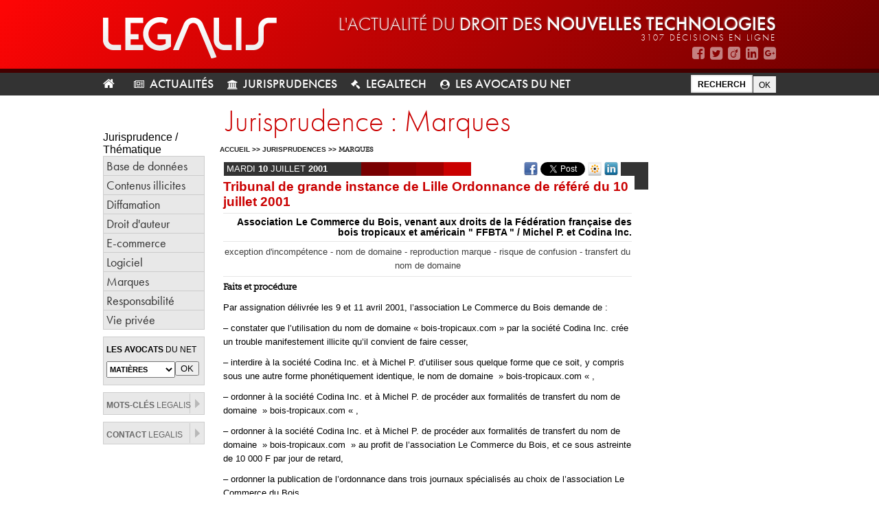

--- FILE ---
content_type: text/html; charset=UTF-8
request_url: https://www.legalis.net/jurisprudences/tribunal-de-grande-instance-de-lille-ordonnance-de-refere-du-10-juillet-2001/
body_size: 13526
content:
<!DOCTYPE html>
<html>
<head>
    <meta charset="utf-8">
        <meta name="viewport" content="width=device-width">
        <meta http-equiv="X-UA-Compatible" content="IE=edge,chrome=1">
    <meta name="description" content="L’actualité du droit des nouvelles technologies">
    <title>Legalis | L’actualité du droit des nouvelles technologies | Tribunal de grande instance de Lille Ordonnance de référé du 10 juillet 2001</title>
	<!-- Google Tag Manager -->
	<script>(function(w,d,s,l,i){w[l]=w[l]||[];w[l].push({'gtm.start':
	new Date().getTime(),event:'gtm.js'});var f=d.getElementsByTagName(s)[0],
	j=d.createElement(s),dl=l!='dataLayer'?'&l='+l:'';j.async=true;j.src=
	'https://www.googletagmanager.com/gtm.js?id='+i+dl;f.parentNode.insertBefore(j,f);
	})(window,document,'script','dataLayer','GTM-PTVWQS7');</script>
	<!-- End Google Tag Manager -->	
	<link href="https://fonts.googleapis.com/css?family=Fira+Sans:300,700|Oswald" rel="stylesheet">

    <link rel="stylesheet" type="text/css" media="all" href="https://www.legalis.net/wp-content/themes/legalis/css/legacy.css" />

    <link rel="stylesheet" type="text/css" media="all" href="https://www.legalis.net/wp-content/themes/legalis/css/typekit.css">
    <link rel="stylesheet" type="text/css" media="all" href="https://www.legalis.net/wp-content/themes/legalis/css/tools.css">
    <link rel="stylesheet" type="text/css" media="all" href="https://www.legalis.net/wp-content/themes/legalis/css/legalis.css">
    <link rel="stylesheet" type="text/css" media="all" href="https://www.legalis.net/wp-content/themes/legalis/css/custom.css">
    <link rel="stylesheet" type="text/css" media="all" href="https://www.legalis.net/wp-content/themes/legalis/css/homepage.css" />
    <link rel="stylesheet" type="text/css" media="all" href="https://www.legalis.net/wp-content/themes/legalis/css/mobile.css" />

    <link rel="stylesheet" type="text/css" media="print" href="https://www.legalis.net/wp-content/themes/legalis/css/impression.css" />

    <!-- <script src="//code.jquery.com/jquery-1.10.2.js"></script> -->
    <!--<script src="https://www.legalis.net/wp-content/themes/legalis/js/jquery.js" type="text/javascript"></script>-->

	<script src="https://use.fontawesome.com/7537a3e8bc.js"></script>
    <script type="text/javascript" src="https://cdnjs.cloudflare.com/ajax/libs/jquery/2.2.4/jquery.min.js"></script>
    <script src="//code.jquery.com/ui/1.11.4/jquery-ui.js"></script>

    <script src="https://www.legalis.net/wp-content/themes/legalis/js/jquery.form.js" type="text/javascript"></script>
    <script src="https://www.legalis.net/wp-content/themes/legalis/js/ajaxCallback.js" type="text/javascript"></script>

    <script type="text/javascript" src="https://www.legalis.net/wp-content/themes/legalis/js/jquery.date_input.js" ></script>
    <script type="text/javascript" src="https://www.legalis.net/wp-content/themes/legalis/js/params.date_input.js" ></script>
    <link type="text/css" href="https://www.legalis.net/wp-content/themes/legalis/js/date_input.css" rel="stylesheet" media="projection, screen, tv" />

    <script type="text/javascript" src="https://www.legalis.net/wp-content/themes/legalis/js/jquery.spyrit.js" ></script>
    <script type="text/javascript" src="https://www.legalis.net/wp-content/themes/legalis/js/functions.js" ></script>
    <script type="text/javascript" src="https://www.legalis.net/wp-content/themes/legalis/js/script.js" ></script>


    <script type="text/javascript" src="//use.typekit.net/zxn5fis.js"></script>
    <script type="text/javascript">try{Typekit.load();}catch(e){}</script>

    <!--[if lte IE 7]>
    <link href="https://www.legalis.net/wp-content/themes/legalis/css/legalis_ie.css" rel="stylesheet" type="text/css" media="projection, screen, tv" />
    <![endif]-->
    <meta name='robots' content='max-image-preview:large' />
	<style>img:is([sizes="auto" i], [sizes^="auto," i]) { contain-intrinsic-size: 3000px 1500px }</style>
	<script type="text/javascript">
/* <![CDATA[ */
window._wpemojiSettings = {"baseUrl":"https:\/\/s.w.org\/images\/core\/emoji\/16.0.1\/72x72\/","ext":".png","svgUrl":"https:\/\/s.w.org\/images\/core\/emoji\/16.0.1\/svg\/","svgExt":".svg","source":{"concatemoji":"https:\/\/www.legalis.net\/wp-includes\/js\/wp-emoji-release.min.js?ver=6.8.3"}};
/*! This file is auto-generated */
!function(s,n){var o,i,e;function c(e){try{var t={supportTests:e,timestamp:(new Date).valueOf()};sessionStorage.setItem(o,JSON.stringify(t))}catch(e){}}function p(e,t,n){e.clearRect(0,0,e.canvas.width,e.canvas.height),e.fillText(t,0,0);var t=new Uint32Array(e.getImageData(0,0,e.canvas.width,e.canvas.height).data),a=(e.clearRect(0,0,e.canvas.width,e.canvas.height),e.fillText(n,0,0),new Uint32Array(e.getImageData(0,0,e.canvas.width,e.canvas.height).data));return t.every(function(e,t){return e===a[t]})}function u(e,t){e.clearRect(0,0,e.canvas.width,e.canvas.height),e.fillText(t,0,0);for(var n=e.getImageData(16,16,1,1),a=0;a<n.data.length;a++)if(0!==n.data[a])return!1;return!0}function f(e,t,n,a){switch(t){case"flag":return n(e,"\ud83c\udff3\ufe0f\u200d\u26a7\ufe0f","\ud83c\udff3\ufe0f\u200b\u26a7\ufe0f")?!1:!n(e,"\ud83c\udde8\ud83c\uddf6","\ud83c\udde8\u200b\ud83c\uddf6")&&!n(e,"\ud83c\udff4\udb40\udc67\udb40\udc62\udb40\udc65\udb40\udc6e\udb40\udc67\udb40\udc7f","\ud83c\udff4\u200b\udb40\udc67\u200b\udb40\udc62\u200b\udb40\udc65\u200b\udb40\udc6e\u200b\udb40\udc67\u200b\udb40\udc7f");case"emoji":return!a(e,"\ud83e\udedf")}return!1}function g(e,t,n,a){var r="undefined"!=typeof WorkerGlobalScope&&self instanceof WorkerGlobalScope?new OffscreenCanvas(300,150):s.createElement("canvas"),o=r.getContext("2d",{willReadFrequently:!0}),i=(o.textBaseline="top",o.font="600 32px Arial",{});return e.forEach(function(e){i[e]=t(o,e,n,a)}),i}function t(e){var t=s.createElement("script");t.src=e,t.defer=!0,s.head.appendChild(t)}"undefined"!=typeof Promise&&(o="wpEmojiSettingsSupports",i=["flag","emoji"],n.supports={everything:!0,everythingExceptFlag:!0},e=new Promise(function(e){s.addEventListener("DOMContentLoaded",e,{once:!0})}),new Promise(function(t){var n=function(){try{var e=JSON.parse(sessionStorage.getItem(o));if("object"==typeof e&&"number"==typeof e.timestamp&&(new Date).valueOf()<e.timestamp+604800&&"object"==typeof e.supportTests)return e.supportTests}catch(e){}return null}();if(!n){if("undefined"!=typeof Worker&&"undefined"!=typeof OffscreenCanvas&&"undefined"!=typeof URL&&URL.createObjectURL&&"undefined"!=typeof Blob)try{var e="postMessage("+g.toString()+"("+[JSON.stringify(i),f.toString(),p.toString(),u.toString()].join(",")+"));",a=new Blob([e],{type:"text/javascript"}),r=new Worker(URL.createObjectURL(a),{name:"wpTestEmojiSupports"});return void(r.onmessage=function(e){c(n=e.data),r.terminate(),t(n)})}catch(e){}c(n=g(i,f,p,u))}t(n)}).then(function(e){for(var t in e)n.supports[t]=e[t],n.supports.everything=n.supports.everything&&n.supports[t],"flag"!==t&&(n.supports.everythingExceptFlag=n.supports.everythingExceptFlag&&n.supports[t]);n.supports.everythingExceptFlag=n.supports.everythingExceptFlag&&!n.supports.flag,n.DOMReady=!1,n.readyCallback=function(){n.DOMReady=!0}}).then(function(){return e}).then(function(){var e;n.supports.everything||(n.readyCallback(),(e=n.source||{}).concatemoji?t(e.concatemoji):e.wpemoji&&e.twemoji&&(t(e.twemoji),t(e.wpemoji)))}))}((window,document),window._wpemojiSettings);
/* ]]> */
</script>
<style id='wp-emoji-styles-inline-css' type='text/css'>

	img.wp-smiley, img.emoji {
		display: inline !important;
		border: none !important;
		box-shadow: none !important;
		height: 1em !important;
		width: 1em !important;
		margin: 0 0.07em !important;
		vertical-align: -0.1em !important;
		background: none !important;
		padding: 0 !important;
	}
</style>
<link rel='stylesheet' id='wp-block-library-css' href='https://www.legalis.net/wp-includes/css/dist/block-library/style.min.css?ver=6.8.3' type='text/css' media='all' />
<style id='classic-theme-styles-inline-css' type='text/css'>
/*! This file is auto-generated */
.wp-block-button__link{color:#fff;background-color:#32373c;border-radius:9999px;box-shadow:none;text-decoration:none;padding:calc(.667em + 2px) calc(1.333em + 2px);font-size:1.125em}.wp-block-file__button{background:#32373c;color:#fff;text-decoration:none}
</style>
<style id='global-styles-inline-css' type='text/css'>
:root{--wp--preset--aspect-ratio--square: 1;--wp--preset--aspect-ratio--4-3: 4/3;--wp--preset--aspect-ratio--3-4: 3/4;--wp--preset--aspect-ratio--3-2: 3/2;--wp--preset--aspect-ratio--2-3: 2/3;--wp--preset--aspect-ratio--16-9: 16/9;--wp--preset--aspect-ratio--9-16: 9/16;--wp--preset--color--black: #000000;--wp--preset--color--cyan-bluish-gray: #abb8c3;--wp--preset--color--white: #ffffff;--wp--preset--color--pale-pink: #f78da7;--wp--preset--color--vivid-red: #cf2e2e;--wp--preset--color--luminous-vivid-orange: #ff6900;--wp--preset--color--luminous-vivid-amber: #fcb900;--wp--preset--color--light-green-cyan: #7bdcb5;--wp--preset--color--vivid-green-cyan: #00d084;--wp--preset--color--pale-cyan-blue: #8ed1fc;--wp--preset--color--vivid-cyan-blue: #0693e3;--wp--preset--color--vivid-purple: #9b51e0;--wp--preset--gradient--vivid-cyan-blue-to-vivid-purple: linear-gradient(135deg,rgba(6,147,227,1) 0%,rgb(155,81,224) 100%);--wp--preset--gradient--light-green-cyan-to-vivid-green-cyan: linear-gradient(135deg,rgb(122,220,180) 0%,rgb(0,208,130) 100%);--wp--preset--gradient--luminous-vivid-amber-to-luminous-vivid-orange: linear-gradient(135deg,rgba(252,185,0,1) 0%,rgba(255,105,0,1) 100%);--wp--preset--gradient--luminous-vivid-orange-to-vivid-red: linear-gradient(135deg,rgba(255,105,0,1) 0%,rgb(207,46,46) 100%);--wp--preset--gradient--very-light-gray-to-cyan-bluish-gray: linear-gradient(135deg,rgb(238,238,238) 0%,rgb(169,184,195) 100%);--wp--preset--gradient--cool-to-warm-spectrum: linear-gradient(135deg,rgb(74,234,220) 0%,rgb(151,120,209) 20%,rgb(207,42,186) 40%,rgb(238,44,130) 60%,rgb(251,105,98) 80%,rgb(254,248,76) 100%);--wp--preset--gradient--blush-light-purple: linear-gradient(135deg,rgb(255,206,236) 0%,rgb(152,150,240) 100%);--wp--preset--gradient--blush-bordeaux: linear-gradient(135deg,rgb(254,205,165) 0%,rgb(254,45,45) 50%,rgb(107,0,62) 100%);--wp--preset--gradient--luminous-dusk: linear-gradient(135deg,rgb(255,203,112) 0%,rgb(199,81,192) 50%,rgb(65,88,208) 100%);--wp--preset--gradient--pale-ocean: linear-gradient(135deg,rgb(255,245,203) 0%,rgb(182,227,212) 50%,rgb(51,167,181) 100%);--wp--preset--gradient--electric-grass: linear-gradient(135deg,rgb(202,248,128) 0%,rgb(113,206,126) 100%);--wp--preset--gradient--midnight: linear-gradient(135deg,rgb(2,3,129) 0%,rgb(40,116,252) 100%);--wp--preset--font-size--small: 13px;--wp--preset--font-size--medium: 20px;--wp--preset--font-size--large: 36px;--wp--preset--font-size--x-large: 42px;--wp--preset--spacing--20: 0.44rem;--wp--preset--spacing--30: 0.67rem;--wp--preset--spacing--40: 1rem;--wp--preset--spacing--50: 1.5rem;--wp--preset--spacing--60: 2.25rem;--wp--preset--spacing--70: 3.38rem;--wp--preset--spacing--80: 5.06rem;--wp--preset--shadow--natural: 6px 6px 9px rgba(0, 0, 0, 0.2);--wp--preset--shadow--deep: 12px 12px 50px rgba(0, 0, 0, 0.4);--wp--preset--shadow--sharp: 6px 6px 0px rgba(0, 0, 0, 0.2);--wp--preset--shadow--outlined: 6px 6px 0px -3px rgba(255, 255, 255, 1), 6px 6px rgba(0, 0, 0, 1);--wp--preset--shadow--crisp: 6px 6px 0px rgba(0, 0, 0, 1);}:where(.is-layout-flex){gap: 0.5em;}:where(.is-layout-grid){gap: 0.5em;}body .is-layout-flex{display: flex;}.is-layout-flex{flex-wrap: wrap;align-items: center;}.is-layout-flex > :is(*, div){margin: 0;}body .is-layout-grid{display: grid;}.is-layout-grid > :is(*, div){margin: 0;}:where(.wp-block-columns.is-layout-flex){gap: 2em;}:where(.wp-block-columns.is-layout-grid){gap: 2em;}:where(.wp-block-post-template.is-layout-flex){gap: 1.25em;}:where(.wp-block-post-template.is-layout-grid){gap: 1.25em;}.has-black-color{color: var(--wp--preset--color--black) !important;}.has-cyan-bluish-gray-color{color: var(--wp--preset--color--cyan-bluish-gray) !important;}.has-white-color{color: var(--wp--preset--color--white) !important;}.has-pale-pink-color{color: var(--wp--preset--color--pale-pink) !important;}.has-vivid-red-color{color: var(--wp--preset--color--vivid-red) !important;}.has-luminous-vivid-orange-color{color: var(--wp--preset--color--luminous-vivid-orange) !important;}.has-luminous-vivid-amber-color{color: var(--wp--preset--color--luminous-vivid-amber) !important;}.has-light-green-cyan-color{color: var(--wp--preset--color--light-green-cyan) !important;}.has-vivid-green-cyan-color{color: var(--wp--preset--color--vivid-green-cyan) !important;}.has-pale-cyan-blue-color{color: var(--wp--preset--color--pale-cyan-blue) !important;}.has-vivid-cyan-blue-color{color: var(--wp--preset--color--vivid-cyan-blue) !important;}.has-vivid-purple-color{color: var(--wp--preset--color--vivid-purple) !important;}.has-black-background-color{background-color: var(--wp--preset--color--black) !important;}.has-cyan-bluish-gray-background-color{background-color: var(--wp--preset--color--cyan-bluish-gray) !important;}.has-white-background-color{background-color: var(--wp--preset--color--white) !important;}.has-pale-pink-background-color{background-color: var(--wp--preset--color--pale-pink) !important;}.has-vivid-red-background-color{background-color: var(--wp--preset--color--vivid-red) !important;}.has-luminous-vivid-orange-background-color{background-color: var(--wp--preset--color--luminous-vivid-orange) !important;}.has-luminous-vivid-amber-background-color{background-color: var(--wp--preset--color--luminous-vivid-amber) !important;}.has-light-green-cyan-background-color{background-color: var(--wp--preset--color--light-green-cyan) !important;}.has-vivid-green-cyan-background-color{background-color: var(--wp--preset--color--vivid-green-cyan) !important;}.has-pale-cyan-blue-background-color{background-color: var(--wp--preset--color--pale-cyan-blue) !important;}.has-vivid-cyan-blue-background-color{background-color: var(--wp--preset--color--vivid-cyan-blue) !important;}.has-vivid-purple-background-color{background-color: var(--wp--preset--color--vivid-purple) !important;}.has-black-border-color{border-color: var(--wp--preset--color--black) !important;}.has-cyan-bluish-gray-border-color{border-color: var(--wp--preset--color--cyan-bluish-gray) !important;}.has-white-border-color{border-color: var(--wp--preset--color--white) !important;}.has-pale-pink-border-color{border-color: var(--wp--preset--color--pale-pink) !important;}.has-vivid-red-border-color{border-color: var(--wp--preset--color--vivid-red) !important;}.has-luminous-vivid-orange-border-color{border-color: var(--wp--preset--color--luminous-vivid-orange) !important;}.has-luminous-vivid-amber-border-color{border-color: var(--wp--preset--color--luminous-vivid-amber) !important;}.has-light-green-cyan-border-color{border-color: var(--wp--preset--color--light-green-cyan) !important;}.has-vivid-green-cyan-border-color{border-color: var(--wp--preset--color--vivid-green-cyan) !important;}.has-pale-cyan-blue-border-color{border-color: var(--wp--preset--color--pale-cyan-blue) !important;}.has-vivid-cyan-blue-border-color{border-color: var(--wp--preset--color--vivid-cyan-blue) !important;}.has-vivid-purple-border-color{border-color: var(--wp--preset--color--vivid-purple) !important;}.has-vivid-cyan-blue-to-vivid-purple-gradient-background{background: var(--wp--preset--gradient--vivid-cyan-blue-to-vivid-purple) !important;}.has-light-green-cyan-to-vivid-green-cyan-gradient-background{background: var(--wp--preset--gradient--light-green-cyan-to-vivid-green-cyan) !important;}.has-luminous-vivid-amber-to-luminous-vivid-orange-gradient-background{background: var(--wp--preset--gradient--luminous-vivid-amber-to-luminous-vivid-orange) !important;}.has-luminous-vivid-orange-to-vivid-red-gradient-background{background: var(--wp--preset--gradient--luminous-vivid-orange-to-vivid-red) !important;}.has-very-light-gray-to-cyan-bluish-gray-gradient-background{background: var(--wp--preset--gradient--very-light-gray-to-cyan-bluish-gray) !important;}.has-cool-to-warm-spectrum-gradient-background{background: var(--wp--preset--gradient--cool-to-warm-spectrum) !important;}.has-blush-light-purple-gradient-background{background: var(--wp--preset--gradient--blush-light-purple) !important;}.has-blush-bordeaux-gradient-background{background: var(--wp--preset--gradient--blush-bordeaux) !important;}.has-luminous-dusk-gradient-background{background: var(--wp--preset--gradient--luminous-dusk) !important;}.has-pale-ocean-gradient-background{background: var(--wp--preset--gradient--pale-ocean) !important;}.has-electric-grass-gradient-background{background: var(--wp--preset--gradient--electric-grass) !important;}.has-midnight-gradient-background{background: var(--wp--preset--gradient--midnight) !important;}.has-small-font-size{font-size: var(--wp--preset--font-size--small) !important;}.has-medium-font-size{font-size: var(--wp--preset--font-size--medium) !important;}.has-large-font-size{font-size: var(--wp--preset--font-size--large) !important;}.has-x-large-font-size{font-size: var(--wp--preset--font-size--x-large) !important;}
:where(.wp-block-post-template.is-layout-flex){gap: 1.25em;}:where(.wp-block-post-template.is-layout-grid){gap: 1.25em;}
:where(.wp-block-columns.is-layout-flex){gap: 2em;}:where(.wp-block-columns.is-layout-grid){gap: 2em;}
:root :where(.wp-block-pullquote){font-size: 1.5em;line-height: 1.6;}
</style>
<link rel="https://api.w.org/" href="https://www.legalis.net/wp-json/" /><link rel="EditURI" type="application/rsd+xml" title="RSD" href="https://www.legalis.net/xmlrpc.php?rsd" />
<meta name="generator" content="WordPress 6.8.3" />
<link rel="canonical" href="https://www.legalis.net/jurisprudences/tribunal-de-grande-instance-de-lille-ordonnance-de-refere-du-10-juillet-2001/" />
<link rel='shortlink' href='https://www.legalis.net/?p=24658' />
<link rel="alternate" title="oEmbed (JSON)" type="application/json+oembed" href="https://www.legalis.net/wp-json/oembed/1.0/embed?url=https%3A%2F%2Fwww.legalis.net%2Fjurisprudences%2Ftribunal-de-grande-instance-de-lille-ordonnance-de-refere-du-10-juillet-2001%2F" />
<link rel="alternate" title="oEmbed (XML)" type="text/xml+oembed" href="https://www.legalis.net/wp-json/oembed/1.0/embed?url=https%3A%2F%2Fwww.legalis.net%2Fjurisprudences%2Ftribunal-de-grande-instance-de-lille-ordonnance-de-refere-du-10-juillet-2001%2F&#038;format=xml" />
<meta name="generator" content="Powered by Visual Composer - drag and drop page builder for WordPress."/>
<!--[if lte IE 9]><link rel="stylesheet" type="text/css" href="https://www.legalis.net/wp-content/plugins/js_composer/assets/css/vc_lte_ie9.min.css" media="screen"><![endif]--><!--[if IE  8]><link rel="stylesheet" type="text/css" href="https://www.legalis.net/wp-content/plugins/js_composer/assets/css/vc-ie8.min.css" media="screen"><![endif]--><noscript><style type="text/css"> .wpb_animate_when_almost_visible { opacity: 1; }</style></noscript></head>
<body>
<!-- Google Tag Manager (noscript) -->
<noscript><iframe src="https://www.googletagmanager.com/ns.html?id=GTM-PTVWQS7"
height="0" width="0" style="display:none;visibility:hidden"></iframe></noscript>
<!-- End Google Tag Manager (noscript) -->
	
        
    <div id="nav-container">
    	<div id="header2014">
    		<div id="wrapper">
    			<a href="https://www.legalis.net/"><img src="https://www.legalis.net/wp-content/themes/legalis/images/legalis_logo.png" class="logo2014"></a>
    			<div id="baseline">
    				l'actualité du <span style="font-weight:400">droit des </span><span style="font-weight:500">nouvelles technologies</span>
    				<span id="teas_count">3107 Décisions en ligne</span>
    			</div>
    			<ul id="social_nav">
    				<li><a href="https://www.facebook.com/legalis.net" target="_blank" title="Legalis sur Facebook"><i class="fa fa-facebook-square  fa-lg" aria-hidden="true"></i></a></li>
    				<li><a href="https://twitter.com/legalisnet" target="_blank" title="Legalis sur Twitter"><i class="fa fa-twitter-square fa-lg" aria-hidden="true"></i></a></li>
    				<li><a href="http://www.viadeo.com/fr/company/legalis-net" target="_blank" title="Legalis sur Viadeo"><i class="fa fa-viadeo-square  fa-lg" aria-hidden="true"></i></a></li>
    				<li><a href="https://www.linkedin.com/company/legalis-net" target="_blank" title="Legalis sur Linkedin"><i class="fa fa-linkedin-square fa-lg" aria-hidden="true"></i></a></li>
    				<li><a href="https://plus.google.com/u/0/105690071724819232544/posts" target="_blank" title="Legalis sur Google+"><i class="fa fa-google-plus-square fa-lg" aria-hidden="true"></i></a></li>    				
    			</ul>
    		</div>
    	</div>
    	<div id="nav2014">
    		<div id="wrapper">
    			<div id="top_nav">

                    <ul id="main_nav">
	<li><a href="/" title="Retour à l'accueil" style="padding: 4px 16px 6px 0px; background-color: transparent;"><i class="fa fa-home" aria-hidden="true"></i></a></li>
        <li id="item1">
        <a href="https://www.legalis.net/actualites/" title="Actualités">Actualités</a>
    </li>
        <li id="item2">
        <a href="https://www.legalis.net/jurisprudences/" title="Jurisprudences">Jurisprudences</a>
    </li>
        <li id="item3">
        <a href="https://www.legalis.net/legaltech/" title="LegalTech">LegalTech</a>
    </li>
        <li id="item4">
        <a href="https://www.legalis.net/les-avocats-du-net/" title="Les avocats du net">Les avocats du net</a>
    </li>
    

</ul>

    				<ul id="main_search">
                        <li>
							<form action="/recherche/" method="get" style="display:inline-block;">
									<input type="text" placeholder="RECHERCHER SUR LEGALIS" size="50" name="recherche" id="recherche_google" value="" accesskey="4" />
									<input type="submit" value="OK" title="Rechercher" />
							</form>
                        </li>
    					<!--<div class="advanced_search"><a href="/recherche-avancee/" title="Recherche avancée">Recherche avancée</a></div>-->
    				</ul>
    			</div>
    		</div>
    	</div>
    </div>
    <div id="wrapper">
        <div id="left" class="fl" style="padding-top:20px;">

<iframe data-w-type="embedded" frameborder="0" scrolling="no" marginheight="0" marginwidth="0" src="https://4zsw.mj.am/wgt/4zsw/r39/form?c=10e45e4c" width="100%" style="height: 0;"></iframe>

<script type="text/javascript" src="https://app.mailjet.com/pas-nc-embedded-v1.js"></script>

    <div class="spacer-10 clear">&nbsp;</div>

    <!-- Menu -->
    <div class="menu fl">
		<div><span>Jurisprudence /</span> Thématique</div>
        <ul>
			            <li class="">
                <a href="https://www.legalis.net/jurisprudences/base-de-donnees/" title="Base de données">Base de données</a>
            </li>
                        <li class="">
                <a href="https://www.legalis.net/jurisprudences/contenus-illicites/" title="Contenus illicites">Contenus illicites</a>
            </li>
                        <li class="">
                <a href="https://www.legalis.net/jurisprudences/diffamation/" title="Diffamation">Diffamation</a>
            </li>
                        <li class="">
                <a href="https://www.legalis.net/jurisprudences/droit-dauteur/" title="Droit d'auteur">Droit d'auteur</a>
            </li>
                        <li class="">
                <a href="https://www.legalis.net/jurisprudences/e-commerce/" title="E-commerce">E-commerce</a>
            </li>
                        <li class="">
                <a href="https://www.legalis.net/jurisprudences/logiciel/" title="Logiciel">Logiciel</a>
            </li>
                        <li class="">
                <a href="https://www.legalis.net/jurisprudences/marques/" title="Marques">Marques</a>
            </li>
                        <li class="">
                <a href="https://www.legalis.net/jurisprudences/responsabilite/" title="Responsabilité">Responsabilité</a>
            </li>
                        <li class="">
                <a href="https://www.legalis.net/jurisprudences/vie-privee/" title="Vie privée">Vie privée</a>
            </li>
                    </ul>
    </div>

    <div class="spacer-10 clear">&nbsp;</div>

    <!-- Avocats -->
    <div class="gray_box">
    <h2><b>Les avocats</b> du net</h2>
    <div class="formulaire_spip formulaire_recherche petit_formulaire_recherche_avocat">
        <form action="/les-avocats-du-net/" method="GET">
            <select name="category" class="fl">
                <option value="all">Matières</option>
                                <option value="base-de-donnees">
                    Base de données                </option>
                                <option value="contenus-illicites">
                    Contenus illicites                </option>
                                <option value="diffamation">
                    Diffamation                </option>
                                <option value="droit-dauteur">
                    Droit d'auteur                </option>
                                <option value="e-commerce">
                    E-commerce                </option>
                                <option value="logiciel">
                    Logiciel                </option>
                                <option value="marques">
                    Marques                </option>
                                <option value="responsabilite">
                    Responsabilité                </option>
                                <option value="vie-privee">
                    Vie privée                </option>
                            </select>
            <input type="submit" style="margin: 0;" class="" value="OK" />
        </form>
    </div>
    <!--<div class="btn" style="width: 115px;" ><a href="#"> Connexion</a></div>
	<div class="btn" style="width: 115px; margin: 3px 0px 2px 0px ;" ><a href="#"> Inscription</a></div>-->

</div>

    <div class="spacer-10 clear">&nbsp;</div>

    <!-- Mots clés -->
    <div class="gray_box rubriques fl">
        <h2>
            <a href="/mots-cles/" title="Mots clés Legalis">
                <span class="bold">Mots-clés</span> Legalis
            </a>
        </h2>
    </div>

    <div class="spacer-10 clear">&nbsp;</div>

    <!-- Contact -->
    <div id="menu_contact" class="gray_box rubriques fl">
        <h2>
            <a href="/contact/" title="Contact Legalis">
                <span class="bold">Contact</span> Legalis
            </a>
        </h2>
    </div>

    </br></br>
    <div style="margin-top:24px; display:none;">
        <a href="http://www.amazon.fr/Les-d%C3%A9cisions-cl%C3%A9s-droit-lInternet/dp/2955292400" target="_blank">
            <img src="https://www.legalis.net/wp-content/themes/legalis/images/banner01.png">
        </a>
    </div>
</div>

<div id="content" class="fl">
    <div class="spacer-10 clear">&nbsp;</div>
    <div class="box-620 liste_jugement fl">
        <h2>Jurisprudence : Marques</h2>

        <div class="filariane">
            <a href="/">Accueil</a>
            &gt;&gt; <a href="/jurisprudences">Jurisprudences</a>
            &gt;&gt;
            <strong class="on">
                <a href="/jurisprudences/marques-2">Marques</a>
            </strong>
        </div>

    </div>

    <div class="box-620 decision_justice fl">
        <div class="date_decision_justice fl">
            mardi            <span class="bold">10</span> juillet            <span class="bold">2001</span>
        </div>

        <div class="bouton_partage_communautaire">
    <a href="http://www.facebook.com/sharer.php?p[url]=https://www.legalis.net/jurisprudences/tribunal-de-grande-instance-de-lille-ordonnance-de-refere-du-10-juillet-2001/" target="_blank">
        <img src="https://www.legalis.net/wp-content/themes/legalis/images/bouton_facebook.png" alt="Facebook" />
    </a>

    <a target="_blank" href="https://twitter.com/share" class="twitter-share-button" data-url="https://www.legalis.net/jurisprudences/tribunal-de-grande-instance-de-lille-ordonnance-de-refere-du-10-juillet-2001/" data-lang="fr" data-count="none">Tweeter</a>
    <script>!function(d,s,id){var js,fjs=d.getElementsByTagName(s)[0];if(!d.getElementById(id)){js=d.createElement(s);js.id=id;js.src="//platform.twitter.com/widgets.js";fjs.parentNode.insertBefore(js,fjs);}}(document,"script","twitter-wjs");</script>

    <a href="http://www.viadeo.com/shareit/share/?url=https://www.legalis.net/jurisprudences/tribunal-de-grande-instance-de-lille-ordonnance-de-refere-du-10-juillet-2001/" target="_blank">
        <img src="https://www.legalis.net/wp-content/themes/legalis/images/bouton_viadeo.png" alt="Viadeo" />
    </a>

    <a href="http://www.linkedin.com/shareArticle?url=https://www.legalis.net/jurisprudences/tribunal-de-grande-instance-de-lille-ordonnance-de-refere-du-10-juillet-2001/" target="_blank">
        <img src="https://www.legalis.net/wp-content/themes/legalis/images/bouton_linkedin.png" alt="Linkedin" />
    </a>

    <g:plusone size="medium" annotation="none"></g:plusone>
    <script type="text/javascript">
      window.___gcfg = {lang: 'fr'};
      (function() {
        var po = document.createElement('script'); po.type = 'text/javascript'; po.async = true;
        po.src = 'https://apis.google.com/js/plusone.js';
        var s = document.getElementsByTagName('script')[0]; s.parentNode.insertBefore(po, s);
      })();
    </script>
</div>
        
        <!--<div class="consulter_breve fl"><a href="(#SURTITRE|attribut_html)">lire la brève</a></div>-->

        <div class="clear"></div>
        <h2 class="titre_decision">Tribunal de grande instance de Lille Ordonnance de référé du 10 juillet 2001</h2>
        <h3 class="sous_titre_decision">Association Le Commerce du Bois, venant aux droits de la Fédération française des bois tropicaux et américain " FFBTA " / Michel P. et Codina Inc.</h3>
        
            <p class="mots_cles_decision">
                exception d'incompétence - nom de domaine - reproduction marque - risque de confusion - transfert du nom de domaine            </p>

        <p><strong>Faits et procédure</strong></p>
<p>Par assignation délivrée les 9 et 11 avril 2001, l&rsquo;association Le Commerce du Bois demande de :</p>
<p>    &#8211; constater que l&rsquo;utilisation du nom de domaine « bois-tropicaux.com » par la société Codina Inc. crée un trouble manifestement illicite qu&rsquo;il convient de faire cesser,</p>
<p>    &#8211; interdire à la société Codina Inc. et à Michel P. d&rsquo;utiliser sous quelque forme que ce soit, y compris sous une autre forme phonétiquement identique, le nom de domaine  » bois-tropicaux.com « ,</p>
<p>    &#8211; ordonner à la société Codina Inc. et à Michel P. de procéder aux formalités de transfert du nom de domaine  » bois-tropicaux.com « ,</p>
<p>    &#8211; ordonner à la société Codina Inc. et à Michel P. de procéder aux formalités de transfert du nom de domaine  » bois-tropicaux.com  » au profit de l&rsquo;association Le Commerce du Bois, et ce sous astreinte de 10 000 F par jour de retard,</p>
<p>    &#8211; ordonner la publication de l&rsquo;ordonnance dans trois journaux spécialisés au choix de l&rsquo;association Le Commerce du Bois,</p>
<p>    &#8211; condamner solidairement Codina Inc. et Michel P. au paiement de la somme de 30 000 F au titre de l&rsquo;article 700 du nouveau code de procédure civile.</p>
<p>Les défendeurs soulèvent l&rsquo;incompétence territoriale de la juridiction lilloise saisie et, subsidiairement, concluent à la mise hors de cause de Michel P., à l&rsquo;absence de qualité à agir de l&rsquo;association Le Commerce du Bois, au débouté de toutes les demandes et à la condamnation de l&rsquo;association au paiement de la somme de 10 000 F au titre de l&rsquo;article 700.</p>
<p>Sur ce :</p>
<p>Dans le cadre d&rsquo;une bonne administration de la justice, il y a lieu de procéder à la jonction des procédures inscrites sous les numéros 01/00338 et 01/00360 et de dire qu&rsquo;elles se poursuivront sous le numéro 01/00360.</p>
<p>    * Sur l&rsquo;exception d&rsquo;incompétence territoriale :</p>
<p>Aux termes de l&rsquo;article 46 du nouveau code de procédure civile, le demandeur peut saisir à son choix, outre la juridiction du lieu où demeure le défendeur, en matière délictuelle, la juridiction du lieu du fait dommageable ou celle dans le ressort de laquelle le dommage a été subi.</p>
<p>C&rsquo;est vainement que les défendeurs prétendent que la juridiction du lieu du fait dommageable ne pourrait être que celle du siège social de la société américaine Codina, soit la juridiction américaine, et que celle du lieu où le dommage a été subi serait celle du siège social de la demanderesse, soit la juridiction parisienne, puisque aucun point de contact avec la juridiction lilloise justifiant sa compétence ne serait rapporté.</p>
<p>En effet, lorsqu&rsquo;un acte de concurrence déloyale a été commis par une diffusion sur le réseau Internet, le fait dommageable se produit en tous lieux où les informations litigieuses ont été mises à la disposition des utilisateurs éventuels du site.</p>
<p>En l&rsquo;espèce, dans la mesure où Me Dhonte, huissier de justice, a constaté, dans son procès-verbal du 9 février 2001, que le site litigieux  » bois-tropicaux.com  » était accessible à Lille, il en ressort clairement que le dommage allégué a été subi par la demanderesse dans cette ville et que le fait dommageable qui consisterait dans l&rsquo;exploitation et la diffusion d&rsquo;un site sous ce nom est également et notamment commis dans ce ressort.</p>
<p>Dès lors, le président du tribunal de grande instance de Lille est territorialement compétent en application de l&rsquo;article 46 du nouveau code de procédure civile.</p>
<p>    * Sur le défaut de qualité à agir de l&rsquo;association Le Commerce du Bois :</p>
<p>Selon les défendeurs, l&rsquo;association Le Commerce du Bois serait irrecevable à agir comme n&rsquo;ayant pas été mandatée par ses membres ni par la Fédération Française des Bois Tropicaux et Américains (FFBTA) puisque le nom de domaine  » boistropicaux.com  » est toujours enregistré au nom de la FFBTA et non à celui de l&rsquo;association Le Commerce du Bois.</p>
<p>Ces motifs n&rsquo;apparaissent pas fondés dans la mesure où toute association, régulièrement déclarée, peut ester en justice sans autorisation spéciale en vertu de l&rsquo;article 6 de la loi du 1er juillet 1901 relative au contrat d&rsquo;association et où l&rsquo;association Le Commerce du Bois a fusionné avec la FFBTA le 12 décembre 2000 sans que cette opération n&rsquo;entraîne de modification des statuts de l&rsquo;association.</p>
<p>    * Sur le trouble manifestement illicite :</p>
<p>Il résulte des pièces versées aux débats, notamment un constat établi par Me Dhonte, huissier de justice, en date du 12 février 2001, les éléments suivants :</p>
<p>    &#8211; la Fédération Française des Bois Tropicaux et Américains (FFBTA) a réservé le 15 novembre 1999 auprès de NSI (Network Solution Inc.) le nom de domaine  » boistropicaux.com  » et exploité à partir de cette adresse un site internet dédié aux bois tropicaux ;</p>
<p>    &#8211; le 12 janvier 2000, la FFBTA a été dissoute par une assemblée générale extraordinaire et l&rsquo;ensemble de ses actifs, en ce compris le nom de domaine et le site  » boistropicaux.com « , a été cédé à l&rsquo;association Le Commerce du Bois ;</p>
<p>    &#8211; en janvier 2001, l&rsquo;association a appris l&rsquo;existence d&rsquo;un site concurrent ayant pour adresse  » bois-tropicaux.com  » se proposant de décliner des activités similaires à celles développées sur le site de l&rsquo;association Le Commerce du Bois ;</p>
<p>    &#8211; après consultation de la base de données Andconet, l&rsquo;association Le Commerce du Bois a relevé que le nom de domaine  » bois-tropicaux.com  » avait été enregistré le 25 juillet 2000 par la société américaine Codina Inc., laquelle exploite à partir de cette adresse un site décrivant les mêmes activités que celles de l&rsquo;association et faisant apparaître Michel P., en qualité de contact administratif, technique et comptable, à l&rsquo;adresse e-mail suivante  » info sheabutter.com  » ;</p>
<p>    &#8211; enfin, le nom de domaine  » sheabutter.com  » a été réservé par la société Teco Finance Export domiciliée 24 rue Violet à Paris, Michel P. apparaissant également comme le responsable technique de ce site.</p>
<p>Ces agissements sont manifestement constitutifs d&rsquo;actes de concurrence déloyale vis-à-vis de l&rsquo;association Le Commerce du Bois qui dispose d&rsquo;un droit sur le nom de domaine  » boistropicaux.com  » antérieure à celui de la société Codina Inc.</p>
<p>En effet, la reproduction à l&rsquo;identique du nom de domaine  » boistropicaux.com  » (hormis le tiret placé entre  » bois  » et  » tropicaux « ) par la société Codina Inc. et l&rsquo;exploitation du site correspondant dans un secteur d&rsquo;activité similaire à celui de l&rsquo;association Le Commerce du Bois créent un risque de confusion dans l&rsquo;esprit du public ; par ailleurs, le fait de pouvoir accéder au site de la société Codina Inc. par une adresse imitant servilement celle de l&rsquo;association Le Commerce du Bois pour proposer des services identiques entraîne un détournement de clientèle préjudiciable à cette dernière.</p>
<p>Le comportement des défendeurs peut s&rsquo;analyser également comme un acte de parasitisme économique puisque le site dédié aux bois tropicaux à l&rsquo;adresse  » bois-tropicaux.com  » s&rsquo;inscrit manifestement dans le sillage de celui créé par l&rsquo;association Le Commerce du Bois ; même s&rsquo;il est géré par une société américaine, il présente des liens avec la France par l&rsquo;intermédiaire de son responsable Michel P. qui connaît bien le marché français et le site de l&rsquo;association Le Commerce du Bois.</p>
<p>Ainsi, la reproduction du nom de domaine a été faite en pleine conscience dans le but de profiter des efforts de l&rsquo;association et de capter une partie de son audience.</p>
<p>C&rsquo;est vainement que les défendeurs font valoir que la réservation d&rsquo;un nom de domaine ne serait génératrice d&rsquo;aucun  » droit privatif  » et permettrait seulement de revendiquer une  » antériorité « , alors qu&rsquo;en réservant le nom de domaine  » boistropicaux.com « , l&rsquo;association s&rsquo;est vue reconnaître un droit d&rsquo;occupation sur ce terme, en vertu duquel elle est en droit de s&rsquo;opposer à toute réservation d&rsquo;un nom de domaine quasi identique destinée à profiter indûment de sa notoriété et à générer une confusion.</p>
<p>Pas davantage, les défendeurs ne sauraient valablement prétendre qu&rsquo;aucune faute n&rsquo;a été commise au motif que l&rsquo;expression  » boistropicaux  » est insusceptible d&rsquo;appropriation car il s&rsquo;agirait d&rsquo;une expression générique totalement dépourvue de distinctivité par rapport aux services proposés par l&rsquo;association.</p>
<p>En effet, à la différence d&rsquo;un droit de marque qui, pour être valable, suppose que l&rsquo;expression choisie soit distinctive par rapport aux produits et services visés, le droit sur le nom de domaine est un droit d&rsquo;occupation, régi par la règle du  » Premier arrivé, premier servi « , sauf en cas de faute.</p>
<p>En l&rsquo;espèce, l&rsquo;association Le Commerce du Bois est fondée à revendiquer un droit d&rsquo;occupation sur cette expression, qui identifie parfaitement l&rsquo;activité très spécialisée qu&rsquo;elle entend exercer sur internet et qu&rsquo;elle a réservé depuis le 15 novembre 1999.</p>
<p>La réservation par les défendeurs d&rsquo;un nom de domaine quasi identique pour exploiter un site au contenu et aux objectifs similaires, a eu pour effet de brouiller volontairement l&rsquo;adresse virtuelle que confère le nom de domaine pour que les internautes, ainsi trompés, arrivent non sur le site du titulaire légitime mais sur un site pirate.</p>
<p>En agissant de la sorte, les défendeurs ont incontestablement utilisé le travail réalisé pendant plusieurs années par la FFBTA, puis par l&rsquo;association Le Commerce du Bois, pour créer sur internet un site dédié aux bois tropicaux.</p>
<p>Le risque de confusion que génère la coexistence des deux noms de domaine  » boistropicaux.com  » et  » bois-tropicaux.com  » ne peut être sérieusement contesté, étant observé que des confusions se sont bien produites puisque c&rsquo;est à la suite d&rsquo;une erreur involontaire que le site des défendeurs a été démasqué.</p>
<p>Il convient de faire cesser le trouble manifestement illicite causé par ces agissements déloyaux en ordonnant les mesures mentionnées dans le dispositif ci-après.</p>
<p>Il n&rsquo;y a pas lieu à mettre hors de cause Michel P. dans cette affaire au motif qu&rsquo;il ne serait que  » le contact administratif, technique et comptable  » de la société Codina, chargé de la réservation du nom de domaine  » bois-tropicaux.com  » en tant que responsable des  » actions internet  » de la société Codina, et non le titulaire de ce nom de domaine, qui a été enregistré au nom de la seule société Codina.</p>
<p>En effet, il résulte des pièces versées aux débats que Michel P. a lui-même procédé aux formalités d&rsquo;enregistrement du nom de domaine litigieux et s&rsquo;est déclaré, à cette occasion, comme seul contact tant sur le plan administratif, technique que comptable, de sorte que sa responsabilité in solidum avec la société titulaire des noms de domaine est pleinement engagée.</p>
<p>Enfin, il est inéquitable de laisser à la charge de la demanderesse le montant des frais non compris dans les dépens qu&rsquo;elle a dû exposer et qui seront évalués à la somme de 10 000 F ; les défendeurs qui succombent seront déboutés de ce chef de demande.</p>
<p>Par ces motifs</p>
<p>Le tribunal, statuant publiquement, en premier ressort, en matière de référé et par décision contradictoire :</p>
<p>. ordonne la jonction des procédures inscrites sous les numéros 01/00338 et 01/00360 et dit qu&rsquo;elles se poursuivront sous le numéro 01/00338 ;</p>
<p>. rejette l&rsquo;exception d&rsquo;incompétence et la fin de non-recevoir ;</p>
<p>. constate que l&rsquo;utilisation du nom de domaine  » bois-tropicaux.com  » par la société Codina Inc. crée un trouble manifestement illicite qu&rsquo;il convient de faire cesser ;</p>
<p>et, en conséquence :</p>
<p>. fait défense à la société Codina Inc. d&rsquo;utiliser sous quelque forme que ce soit, y compris sous une autre forme phonétiquement identique, le nom de domaine  » bois-tropicaux.com  » ;</p>
<p>. ordonne à la société Codina Inc. de procéder aux formalités de transfert du nom de domaine  » bois-tropicaux.com  » au profit de l&rsquo;association Le Commerce du Bois, et ce sous astreinte de 10 000 F par jour de retard dans la quinzaine suivant la signification de la décision ;</p>
<p>. ordonne la publication de l&rsquo;ordonnance dans trois journaux spécialisés au choix de l&rsquo;association Le Commerce du Bois, sans que son coût n&rsquo;excède la somme de 30 000 F ;</p>
<p>. condamne la société Codina Inc. au paiement de la somme de 10 000 F au titre de l&rsquo;article 700 du nouveau code de procédure civile ;</p>
<p>. déboute la société Codina Inc. de ses demandes, fins et conclusions ;</p>
<p>. condamne la société Codina Inc. aux dépens.</p>
<p><strong>Le tribunal :</strong> M. François Barrois (premier vice-président, suppléant le président en vertu de l&rsquo;article R. 311-17 du code de l&rsquo;organisation judiciaire).</p>
<p>Avocats :<strong> Mes Martine Ricouart-Maillet et Blandine</strong> Poidevin.</p>
<p><a href="?page=breves-article&#038;id_article=926">Notre présentation de la décision</a></p>
<p>[Voir le jugement->?page=jurisprudence-decision&#038;id_article=271]</p>

        
        <div class="spacer-10 clear">&nbsp;</div>

        <div class="bas_article">&nbsp;</div>

        <div class="spacer-20 clear"></div>

        <div class="en_complement">
                            <div class="entete_liste_complementaire">
                    <h2>En complément</h2>
                    <h3>
                        Maître Blandine Poidevin est également intervenu(e) dans
                                                les 22 affaires suivante
                                                &nbsp;:
                    </h3>
                </div>
                <ul class="liste_affaires" style="display:none;">
                                        <li>
                        <a href="https://www.legalis.net/jurisprudences/tgi-de-versailles-1ere-ch-jugement-du-26-fevrier-2019/" title="TGI de Versailles, 1ère ch., jugement du 26 février 2019">
                            TGI de Versailles, 1ère ch., jugement du 26 février 2019                        </a>
                    </li>
                                        <li>
                        <a href="https://www.legalis.net/jurisprudences/tribunal-de-grande-instance-de-lille-chambre-01-jugement-du-07-septembre-2011/" title="Tribunal de grande instance de Lille Chambre 01 Jugement du 07 septembre 2011">
                            Tribunal de grande instance de Lille Chambre 01 Jugement du 07 septembre 2011                        </a>
                    </li>
                                        <li>
                        <a href="https://www.legalis.net/jurisprudences/cour-dappel-de-douai-chambre-1-section-2-arret-du-05-octobre/" title="Cour d'appel de Douai Chambre 1, section 2 Arrêt du 05 octobre">
                            Cour d'appel de Douai Chambre 1, section 2 Arrêt du 05 octobre                        </a>
                    </li>
                                        <li>
                        <a href="https://www.legalis.net/jurisprudences/tribunal-de-grande-instance-de-paris-ordonnance-06-decembre-2010/" title="Tribunal de Grande Instance de Paris Ordonnance 06 décembre 2010">
                            Tribunal de Grande Instance de Paris Ordonnance 06 décembre 2010                        </a>
                    </li>
                                        <li>
                        <a href="https://www.legalis.net/jurisprudences/tribunal-de-grande-instance-de-lille-ordonnance-06-decembre-2010/" title="Tribunal de Grande Instance de Lille Ordonnance 06 décembre 2010">
                            Tribunal de Grande Instance de Lille Ordonnance 06 décembre 2010                        </a>
                    </li>
                                        <li>
                        <a href="https://www.legalis.net/jurisprudences/tribunal-de-grande-instance-de-paris-5eme-chambre-1ere-section-jugement-du-25-janvier-2010/" title="Tribunal de grande instance de Paris 5ème chambre, 1ère section Jugement du 25 janvier 2010">
                            Tribunal de grande instance de Paris 5ème chambre, 1ère section Jugement du 25 janvier 2010                        </a>
                    </li>
                                        <li>
                        <a href="https://www.legalis.net/jurisprudences/cour-dappel-de-paris-pole-5-2eme-chambre-arret-du-11-decembre-2009-2/" title="Cour d'appel de Paris Pôle 5, 2ème chambre  Arrêt du 11 décembre 2009">
                            Cour d'appel de Paris Pôle 5, 2ème chambre  Arrêt du 11 décembre 2009                        </a>
                    </li>
                                        <li>
                        <a href="https://www.legalis.net/jurisprudences/tribunal-de-grande-instance-de-lille-1ere-chambre-jugement-du-19-novembre-2009/" title="Tribunal de grande instance de Lille 1ère chambre Jugement du 19 novembre 2009">
                            Tribunal de grande instance de Lille 1ère chambre Jugement du 19 novembre 2009                        </a>
                    </li>
                                        <li>
                        <a href="https://www.legalis.net/jurisprudences/cour-de-cassation-chambre-commerciale-financiere-et-economique-arret-du-9-juin-2009/" title="Cour de cassation  Chambre commerciale, financière et économique Arrêt du 9 juin 2009">
                            Cour de cassation  Chambre commerciale, financière et économique Arrêt du 9 juin 2009                        </a>
                    </li>
                                        <li>
                        <a href="https://www.legalis.net/jurisprudences/tribunal-de-commerce-de-montpellier-ordonnance-de-refere-02-octobre-2008/" title="Tribunal de commerce de Montpellier Ordonnance de référé 02 octobre 2008">
                            Tribunal de commerce de Montpellier Ordonnance de référé 02 octobre 2008                        </a>
                    </li>
                                        <li>
                        <a href="https://www.legalis.net/jurisprudences/tribunal-de-grande-instance-de-paris-3eme-chambre-1ere-section-jugement-rendu-le-3-juin-2008/" title="Tribunal de grande instance de Paris 3ème chambre, 1ère section Jugement rendu le 3 juin 2008">
                            Tribunal de grande instance de Paris 3ème chambre, 1ère section Jugement rendu le 3 juin 2008                        </a>
                    </li>
                                        <li>
                        <a href="https://www.legalis.net/jurisprudences/tribunal-de-grande-instance-de-paris-ordonnance-de-refere-11-fevrier/" title="Tribunal de grande instance de Paris Ordonnance de référé 11 février">
                            Tribunal de grande instance de Paris Ordonnance de référé 11 février                        </a>
                    </li>
                                        <li>
                        <a href="https://www.legalis.net/jurisprudences/cour-dappel-de-paris-14eme-chambre-section-a-arret-du-16-janvier-2008/" title="Cour d'appel de Paris 14ème chambre, section A Arrêt du 16 janvier 2008">
                            Cour d'appel de Paris 14ème chambre, section A Arrêt du 16 janvier 2008                        </a>
                    </li>
                                        <li>
                        <a href="https://www.legalis.net/jurisprudences/tribunal-de-grande-instance-de-paris-ordonnance-de-refere-13-juillet-2007/" title="Tribunal de grande instance de Paris Ordonnance de référé 13 juillet 2007">
                            Tribunal de grande instance de Paris Ordonnance de référé 13 juillet 2007                        </a>
                    </li>
                                        <li>
                        <a href="https://www.legalis.net/jurisprudences/cour-dappel-de-douai-4eme-chambre-des-appels-correctionnels-arret-du-05-avril-2006/" title="Cour d'appel de Douai 4ème chambre des appels correctionnels Arrêt du 05 avril 2006">
                            Cour d'appel de Douai 4ème chambre des appels correctionnels Arrêt du 05 avril 2006                        </a>
                    </li>
                                        <li>
                        <a href="https://www.legalis.net/jurisprudences/cour-dappel-de-douai-chambre-1-section-2-arret-du-23-fevrier-2004/" title="Cour d'appel de Douai Chambre 1, section 2 Arrêt du 23 février 2004">
                            Cour d'appel de Douai Chambre 1, section 2 Arrêt du 23 février 2004                        </a>
                    </li>
                                        <li>
                        <a href="https://www.legalis.net/jurisprudences/tribunal-de-commerce-de-marseille-ordonnance-de-refere-27-janvier-2004/" title="Tribunal de commerce de Marseille Ordonnance de référé 27 janvier 2004">
                            Tribunal de commerce de Marseille Ordonnance de référé 27 janvier 2004                        </a>
                    </li>
                                        <li>
                        <a href="https://www.legalis.net/jurisprudences/tribunal-de-grande-instance-de-paris-ordonnance-de-refere-4-avril-2003/" title="Tribunal de grande instance de Paris Ordonnance de référé 4 avril 2003">
                            Tribunal de grande instance de Paris Ordonnance de référé 4 avril 2003                        </a>
                    </li>
                                        <li>
                        <a href="https://www.legalis.net/jurisprudences/tribunal-de-grande-instance-de-lille-ordonnance-de-refere-du-10-juillet-2001/" title="Tribunal de grande instance de Lille Ordonnance de référé du 10 juillet 2001">
                            Tribunal de grande instance de Lille Ordonnance de référé du 10 juillet 2001                        </a>
                    </li>
                                        <li>
                        <a href="https://www.legalis.net/jurisprudences/tribunal-de-grande-instance-de-lille-ordonnance-de-refere-du-22-mars-2001/" title="Tribunal de grande instance de Lille Ordonnance de référé du 22 mars 2001">
                            Tribunal de grande instance de Lille Ordonnance de référé du 22 mars 2001                        </a>
                    </li>
                                        <li>
                        <a href="https://www.legalis.net/jurisprudences/tribunal-de-grande-instance-de-lille-ordonnance-de-refere-du-5-decembre-2000/" title="Tribunal de grande instance de Lille Ordonnance de référé du 5 décembre 2000">
                            Tribunal de grande instance de Lille Ordonnance de référé du 5 décembre 2000                        </a>
                    </li>
                                        <li>
                        <a href="https://www.legalis.net/jurisprudences/tribunal-de-grande-instance-de-lille-ordonnance-de-refere-du-11-juillet-2000/" title="Tribunal de grande instance de Lille Ordonnance de référé du 11 juillet 2000">
                            Tribunal de grande instance de Lille Ordonnance de référé du 11 juillet 2000                        </a>
                    </li>
                                    </ul>
                <div class="spacer-10">&nbsp;</div>
                            <div class="entete_liste_complementaire">
                    <h2>En complément</h2>
                    <h3>
                        Maître Martine Ricouart Maillet est également intervenu(e) dans
                                                les 4 affaires suivante
                                                &nbsp;:
                    </h3>
                </div>
                <ul class="liste_affaires" style="display:none;">
                                        <li>
                        <a href="https://www.legalis.net/jurisprudences/tribunal-pour-enfants-de-bethune-jugement-du-17-mai-2018/" title="Tribunal pour enfants de Béthune, jugement du 17 mai 2018">
                            Tribunal pour enfants de Béthune, jugement du 17 mai 2018                        </a>
                    </li>
                                        <li>
                        <a href="https://www.legalis.net/jurisprudences/tribunal-de-grande-instance-de-bethune-jugement-du-5-fevrier-2015/" title="Tribunal de grande instance de Béthune, jugement du 5 février 2015">
                            Tribunal de grande instance de Béthune, jugement du 5 février 2015                        </a>
                    </li>
                                        <li>
                        <a href="https://www.legalis.net/jurisprudences/tribunal-de-grande-instance-de-bethune-jugement-correctionnel-du-27-mai-2014/" title="Tribunal de grande Instance de Béthune, jugement correctionnel du 27 mai 2014">
                            Tribunal de grande Instance de Béthune, jugement correctionnel du 27 mai 2014                        </a>
                    </li>
                                        <li>
                        <a href="https://www.legalis.net/jurisprudences/tribunal-de-grande-instance-de-lille-ordonnance-de-refere-du-10-juillet-2001/" title="Tribunal de grande instance de Lille Ordonnance de référé du 10 juillet 2001">
                            Tribunal de grande instance de Lille Ordonnance de référé du 10 juillet 2001                        </a>
                    </li>
                                    </ul>
                <div class="spacer-10">&nbsp;</div>
            
                            <div class="entete_liste_complementaire">
                    <h2>En complément</h2>
                    <h3>
                        Le magistrat François Barrois est également intervenu(e) dans
                                                les 4 affaires suivante
                                                &nbsp;:
                    </h3>
                </div>
                <ul class="liste_affaires" style="display:none;">
                                        <li>
                        <a href="https://www.legalis.net/jurisprudences/tribunal-de-grande-instance-de-lille-ordonnance-de-refere-du-10-juillet-2001/" title="Tribunal de grande instance de Lille Ordonnance de référé du 10 juillet 2001">
                            Tribunal de grande instance de Lille Ordonnance de référé du 10 juillet 2001                        </a>
                    </li>
                                        <li>
                        <a href="https://www.legalis.net/jurisprudences/tribunal-de-grande-instance-de-lille-ordonnance-de-refere-du-22-mars-2001/" title="Tribunal de grande instance de Lille Ordonnance de référé du 22 mars 2001">
                            Tribunal de grande instance de Lille Ordonnance de référé du 22 mars 2001                        </a>
                    </li>
                                        <li>
                        <a href="https://www.legalis.net/jurisprudences/tribunal-de-grande-instance-de-lille-ordonnance-de-refere-du-5-decembre-2000/" title="Tribunal de grande instance de Lille Ordonnance de référé du 5 décembre 2000">
                            Tribunal de grande instance de Lille Ordonnance de référé du 5 décembre 2000                        </a>
                    </li>
                                        <li>
                        <a href="https://www.legalis.net/jurisprudences/tribunal-de-grande-instance-de-lille-ordonnance-de-refere-du-11-juillet-2000/" title="Tribunal de grande instance de Lille Ordonnance de référé du 11 juillet 2000">
                            Tribunal de grande instance de Lille Ordonnance de référé du 11 juillet 2000                        </a>
                    </li>
                                    </ul>
                <div class="spacer-10">&nbsp;</div>
            
            <p class="note_informative">* Nous portons l'attention de nos lecteurs sur les possibilités d'homonymies particuliérement lorsque les décisions ne comportent pas le prénom des personnes.</p>
        </div>
    </div>

    <div class="spacer-20 clear"></div>
</div>



    <div class="border_top fl">&nbsp;</div>

    <div id="footer" class="fl">
        <div class="fil_rss-xml fl">

        </div>
        <div class="copyright_infos-legales fr">
            <a href="/contact" title="Contact Legalis">
                Contact
            </a>
            &nbsp;&amp;&nbsp;
            <a href="/infos-legales" title="Infos légales">
                Infos légales
            </a>
        </div>
    </div>

</div>

<script type="speculationrules">
{"prefetch":[{"source":"document","where":{"and":[{"href_matches":"\/*"},{"not":{"href_matches":["\/wp-*.php","\/wp-admin\/*","\/wp-content\/uploads\/*","\/wp-content\/*","\/wp-content\/plugins\/*","\/wp-content\/themes\/legalis\/*","\/*\\?(.+)"]}},{"not":{"selector_matches":"a[rel~=\"nofollow\"]"}},{"not":{"selector_matches":".no-prefetch, .no-prefetch a"}}]},"eagerness":"conservative"}]}
</script>

<script type="text/javascript">
function SetCookie(c_name,value,expiredays)
{
var exdate=new Date()
exdate.setDate(exdate.getDate()+expiredays)
document.cookie=c_name+ "=" +escape(value)+";path=/"+((expiredays==null) ? "" : ";expires="+exdate.toGMTString())
}
</script>

</body>
</html>


--- FILE ---
content_type: text/html; charset=utf-8
request_url: https://accounts.google.com/o/oauth2/postmessageRelay?parent=https%3A%2F%2Fwww.legalis.net&jsh=m%3B%2F_%2Fscs%2Fabc-static%2F_%2Fjs%2Fk%3Dgapi.lb.en.OE6tiwO4KJo.O%2Fd%3D1%2Frs%3DAHpOoo_Itz6IAL6GO-n8kgAepm47TBsg1Q%2Fm%3D__features__
body_size: 161
content:
<!DOCTYPE html><html><head><title></title><meta http-equiv="content-type" content="text/html; charset=utf-8"><meta http-equiv="X-UA-Compatible" content="IE=edge"><meta name="viewport" content="width=device-width, initial-scale=1, minimum-scale=1, maximum-scale=1, user-scalable=0"><script src='https://ssl.gstatic.com/accounts/o/2580342461-postmessagerelay.js' nonce="X3uZ0rdpe_JKzBsStNmqwQ"></script></head><body><script type="text/javascript" src="https://apis.google.com/js/rpc:shindig_random.js?onload=init" nonce="X3uZ0rdpe_JKzBsStNmqwQ"></script></body></html>

--- FILE ---
content_type: text/css
request_url: https://www.legalis.net/wp-content/themes/legalis/css/tools.css
body_size: 459
content:
@charset "utf-8";
/* CSS Document */

.hidden {
    display: none;
}
.clear {
    clear: both;
}
.fl {
    float: left;
}
.fr {
    float: right;
}
.fc {
    margin: 0px auto;
}
.no-border {
    border: 0px;
}
.spacer-10 {
    height: 10px;
}
.spacer-15 {
    height: 15px;
}
.spacer-20 {
    height: 20px;
}
.spacer-30 {
    height: 30px;
}
.spacer-40 {
    height: 40px;
}
.spacer-70 {
    height: 70px;
}
.box-645 {
    width: 645px;
}
.box-620 {
    width: 620px;
}
.box-300 {
    /*width: 300px;*/
    width: 301px;
    /*border-right: 1px solid #e5e5e5;*/
}
.box-320 {
    width: 320px;
    /*border-right: 1px solid #e5e5e5;*/
}
.box-295 {
    width: 295px;
}
.box-820 {
    width: 820px;
}
.push-25 {
    margin-top: 25px;
}
.pull-5 {
    margin-top: -5px;
}
.pull-15 {
    margin-top: -15px;
}
.border-right-40 {
    border-right: 40px solid #333333;
}
.width-20 {
    width: 20px;
}
.width-290 {
    width: 290px;
}
.border-top-1 {
    clear: both;
    border-top: 1px solid #E5E5E5;
    width: 435px;
    margin: 0px auto;
}
.barre_horizontale {
    margin: 0px 7px;
    width: 10px;
    height: 285px;
    background-image: url(../images/fond_barre-horizontale.png);
    background-repeat: repeat-y;
    background-position: center center;
}


--- FILE ---
content_type: text/css
request_url: https://www.legalis.net/wp-content/themes/legalis/css/custom.css
body_size: 249
content:
.none {
    display: none !important;
}
.without-image img {
    display: none;
}

/* breve-article */

.box-620 {
    margin: 0px 0px 0px 20px;
    /*background-image: url(../images/corner.gif);
    background-repeat: no-repeat;
    background-position: right top;*/
}
.box-620 h2 {
    margin-bottom: 8px
}
div.article_actualite_une p .img-left {
    float: left;
    margin-right: 10px;
    margin-bottom: 5px;
}


--- FILE ---
content_type: text/css
request_url: https://www.legalis.net/wp-content/themes/legalis/css/impression.css
body_size: 621
content:
@charset "utf-8";
/* CSS Document */

/* TAGS */
body {
    font-family: Geneva, Tahoma, sans-serif;
    background-color: #fff;
    margin: 0px;
    padding: 0px;
    font-size: 12px;
    color: #2F2F2F;
}
div {
    margin: 0px;
    padding: 0px;
}
h1, h2, h3, h4, h5, h6 {
    font-weight: normal;
    margin: 0px;
    padding: 0px;
}
img {
    margin: 0px;
    padding: 0px;
    border: 0px;
}
img a {
    margin: 0px;
    padding: 0px;
    border: 0px;
}
/* CLASSES */
div.article_actualite_une {
    margin: 0px 15px;
    background-image: url(../images/fond_article-actualite-une.png);
    background-repeat: no-repeat;
    background-position: center top;
}
div.article_actualite_une h2 {
    padding: 5px 0px 10px 0px;
    font-size: 30px;
    color: #ca0000;
}
div.article_actualite_une h3 {
    font-size: 14px;
    font-weight: bold;
}
div.article_actualite_une p {
    text-align: justify;
    padding: 5px 0px;
    margin: 0px;
    font-size: 13px;
    line-height: 20px;
}
div.article_impression span.spip_documents_left,
div.article_actualite_une span.spip_documents_left {
    padding: 0px 10px 0px 0px;
}
div.date_article_actualite_une {
    width: 180px;
    height: 20px;
    line-height: 20px;
    padding: 0px 5px;
    font-size: 12px;
    color: #fff;
    text-transform: uppercase;
}
div.entete {
    text-align: left;
    background-color: #CA0000;
}
div.entete-eco {
    text-align: left;
    background-color: #7F7F7F;
}
div.article_impression {
    padding: 0px;
    margin: 0px auto;
}
div.article_impression h3.sous_titre_decision {
    border-bottom: 1px solid #E6E6E6;
    border-top: 1px solid #E6E6E6;
    font-size: 13px;
    font-weight: bold;
    margin: 0px 25px 0px 0px;
    padding: 5px 0px;
    text-align: right;
}
div.article_impression a {
    color: #2F2F2F;
}
div.article_impression p {
    text-align: justify;
}
div.spip-admin-float {
    display: none;
}